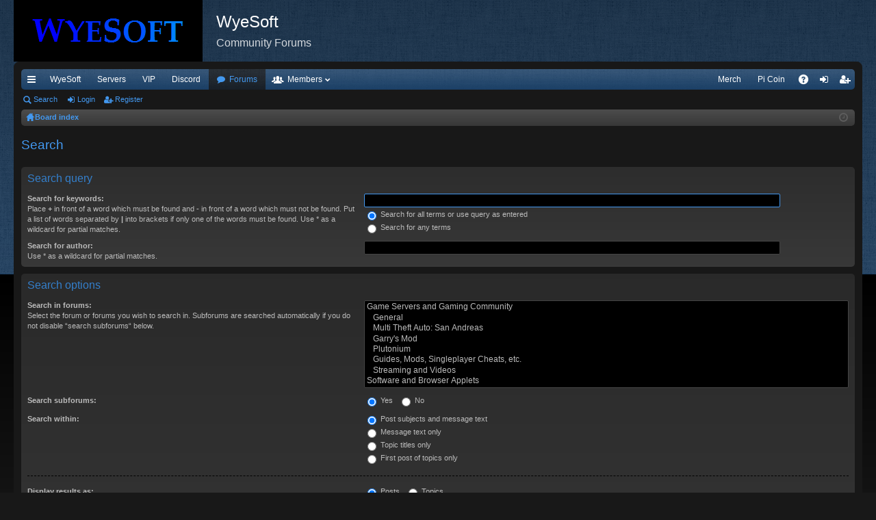

--- FILE ---
content_type: text/html; charset=UTF-8
request_url: https://forums.wyesoft.com/search.php?sid=babf7804f476e241f60329beec418b7c
body_size: 4397
content:
<!DOCTYPE html>
<html dir="ltr" lang="en-gb">
<head>
<meta charset="utf-8" />
<meta http-equiv="X-UA-Compatible" content="IE=edge" />
<meta name="viewport" content="width=device-width, initial-scale=1" />
<meta name="keywords" content="Search,wyesoft,community,forums" />
<meta name="robots" content="all" />
<meta name="description" content="WyeSoft Community Forums - Search" />

<title>WyeSoft Community Forums &bull; Search</title>




	<link rel="alternate" type="application/atom+xml" title="Feed - WyeSoft" href="http://forums.wyesoft.com/feed.php">			<link rel="alternate" type="application/atom+xml" title="Feed - New Topics" href="http://forums.wyesoft.com/feed.php?mode=topics">				

	<link href="./styles/black/theme/fonts/font-awesome-4.5.0/css/font-awesome.min.css" rel="stylesheet">
<link href="./styles/black/theme/fonts/glyphicons-pro-1.9.2/css/glyphicons.css" rel="stylesheet">

<link href="./styles/black/theme/stylesheet.css?assets_version=113" rel="stylesheet">



<!--[if lte IE 9]>
	<link href="./styles/black/theme/tweaks.css?assets_version=113" rel="stylesheet">
<![endif]-->





<STYLE><!--
DIV#fbbuttons {position:absolute; top:6px; right:26px; z-index:100;}
--></STYLE>

</head>
<body id="phpbb" class="nojs notouch section-search ltr " data-online-text="Online">

<script language="JavaScript" type="text/javascript" src="http://forums.wyesoft.com/cookiewarning.js"></script>

<div id="body-wrapper">


<div id="fbbuttons">
<div id="fb-root"></div>
<script>(function(d, s, id) {
  var js, fjs = d.getElementsByTagName(s)[0];
  if (d.getElementById(id)) return;
  js = d.createElement(s); js.id = id;
  js.src = "//connect.facebook.net/en_GB/sdk.js#xfbml=1&version=v2.3&appId=146630602044134";
  fjs.parentNode.insertBefore(js, fjs);
}(document, 'script', 'facebook-jssdk'));</script>
<div class="fb-like" data-href="http://www.facebook.com/wyesoft" data-layout="button" data-action="like" data-show-faces="false" data-share="false"></div>
<div class="fb-share-button" data-layout="button"></div>
</div>

	<a id="top" class="anchor" accesskey="t"></a>
	<div id="page-header" class="page-width">
		<div class="headerbar" role="banner">
			<div class="inner">

			<div id="site-description">
				<a id="logo" class="logo" href="http://www.wyesoft.com/" title="WyeSoft"><img src="./styles/black/theme/images/logo.png" data-src-hd="./styles/black/theme/images/logo_hd.png" /></a>
				<p class="sitename">WyeSoft</p>
				<p>Community Forums</p>
				<p class="skiplink"><a href="#start_here">Skip to content</a></p>
			</div>

						
			</div>
		</div>

</div>
<div id="wrap" class="page-width">
<div>

				


<div class="navbar tabbed not-static" role="navigation">
	<div class="inner page-width">
		<div class="nav-tabs" data-current-page="search">
			<ul class="leftside">
				<li id="quick-links" class="tab responsive-menu dropdown-container">
					<a href="#" class="nav-link dropdown-trigger">Quick links</a>
					<div class="dropdown hidden">
						<div class="pointer"><div class="pointer-inner"></div></div>
						<ul class="dropdown-contents" role="menu">
								
			<li class="separator"></li>
								<li class="small-icon icon-search-unanswered"><a href="./search.php?search_id=unanswered&amp;sid=8b718e71417261377990e3d4ddfe6d74" role="menuitem">Unanswered topics</a></li>
		<li class="small-icon icon-search-active"><a href="./search.php?search_id=active_topics&amp;sid=8b718e71417261377990e3d4ddfe6d74" role="menuitem">Active topics</a></li>
		<li class="separator"></li>
		<li class="small-icon icon-search"><a href="./search.php?sid=8b718e71417261377990e3d4ddfe6d74" role="menuitem">Search</a></li>
	
													</ul>
					</div>
				</li>
													<li class="tab home" data-responsive-class="small-icon icon-home">
						<a class="nav-link" href="http://www.wyesoft.com/" data-navbar-reference="home">WyeSoft</a>
					</li>
								<li>
					<a class="nav-link" href="http://gameservers.wyesoft.com/" title="Game Servers" role="menuitem">Servers</a>
				</li>
				<li>
					<a class="nav-link" href="http://gameservers.wyesoft.com/vip/info.html" title="VIP Membership" role="menuitem">VIP</a>
				</li>
				<li>
					<a class="nav-link" target="_blank" href="https://discord.me/wyesoft" title="Discord Server" role="menuitem">Discord</a>
				</li>
				<li class="tab forums selected" data-responsive-class="small-icon icon-forums">
					<a class="nav-link" href="./index.php?sid=8b718e71417261377990e3d4ddfe6d74">Forums</a>
				</li>
									<li class="tab members dropdown-container" data-select-match="member" data-responsive-class="small-icon icon-members">
						<a class="nav-link dropdown-trigger" href="./memberlist.php?sid=8b718e71417261377990e3d4ddfe6d74">Members</a>
						<div class="dropdown hidden">
							<div class="pointer"><div class="pointer-inner"></div></div>
							<ul class="dropdown-contents" role="menu">
																<li class="small-icon icon-team"><a href="./memberlist.php?mode=team&amp;sid=8b718e71417261377990e3d4ddfe6d74" role="menuitem">The team</a></li>							</ul>
						</div>
					</li>
											</ul>
			<ul class="rightside">
								<script type="text/javascript"><!--
					document.write('<li><a class="nav-link" target="_blank" href="https://niteklad.com/collection/wyesoft/" title="Merchandise" role="menuitem">Merch</a></li>');
				if (navigator.userAgent.indexOf("Valve Steam")==-1 && navigator.userAgent.indexOf("Multi Theft Auto")==-1) {
					document.write('<li><a class="nav-link" target="_blank" href="https://minepi.com/Balrog85" title="Pi Coin" role="menuitem">Pi Coin</a></li>');
				}
				--></script>
				<li class="tab faq" data-select-match="faq" data-responsive-class="small-icon icon-faq">
					<a class="nav-link" href="./faq.php?sid=8b718e71417261377990e3d4ddfe6d74" rel="help" title="Frequently Asked Questions" role="menuitem">FAQ</a>
				</li>
																									<li class="tab login"  data-skip-responsive="true" data-select-match="login"><a class="nav-link" href="./ucp.php?mode=login&amp;sid=8b718e71417261377990e3d4ddfe6d74" title="Login" accesskey="x" role="menuitem">Login</a></li>
											<li class="tab register" data-skip-responsive="true" data-select-match="register"><a class="nav-link" target="_blank" href="http://wsid.wyesoft.com/create/" role="menuitem">Register</a></li>
																	</ul>
		</div>
	</div>
</div>

<div class="navbar secondary">
	<ul role="menubar">
											<li class="small-icon icon-search"><a href="./search.php?sid=8b718e71417261377990e3d4ddfe6d74">Search</a></li>
														<li class="small-icon icon-login"><a href="./ucp.php?mode=login&amp;sid=8b718e71417261377990e3d4ddfe6d74" title="Login">Login</a></li>
									<li class="small-icon icon-register"><a target="_blank" href="http://wsid.wyesoft.com/create/">Register</a></li>
									
			</ul>
</div>

	<div class="navbar nav-breadcrumbs">
	<ul id="nav-breadcrumbs" class="linklist navlinks" role="menubar">
						<li class="small-icon icon-home breadcrumbs">
			<span class="crumb" style="display: none;"><a href="http://www.wyesoft.com/" itemtype="http://data-vocabulary.org/Breadcrumb" itemscope="" data-navbar-reference="home" itemprop="url"><span itemprop="title">WyeSoft</span></a></span>						<span class="crumb" itemtype="http://data-vocabulary.org/Breadcrumb" itemscope=""><a href="./index.php?sid=8b718e71417261377990e3d4ddfe6d74" accesskey="h" data-navbar-reference="index" itemprop="url"><span itemprop="title">Board index</span></a></span>
								</li>
		
				<li class="rightside dropdown-container icon-only">
			<a href="#" class="dropdown-trigger time" title="It is currently Wed Jan 21, 2026 5:36 pm"><i class="fa fa-clock-o"></i></a>
			<div class="dropdown hidden">
				<div class="pointer"><div class="pointer-inner"></div></div>
				<ul class="dropdown-contents">
					<li>It is currently Wed Jan 21, 2026 5:36 pm</li>
					<li>All times are <abbr title="UTC">UTC</abbr></li>
				</ul>
			</div>
		</li>
	</ul>
</div>

		</div>


	
	<a id="start_here" class="anchor"></a>
	<div id="page-body" role="main">
		
		
		
<h2 class="solo">Search</h2>

<form method="get" action="./search.php" data-focus="keywords">

<div class="panel">
	<div class="inner">
	<h3>Search query</h3>

		<fieldset>
		<dl>
		<dt><label for="keywords">Search for keywords:</label><br /><span>Place <strong>+</strong> in front of a word which must be found and <strong>-</strong> in front of a word which must not be found. Put a list of words separated by <strong>|</strong> into brackets if only one of the words must be found. Use * as a wildcard for partial matches.</span></dt>
		<dd><input type="search" class="inputbox" name="keywords" id="keywords" size="40" title="Search for keywords" /></dd>
		<dd><label for="terms1"><input type="radio" name="terms" id="terms1" value="all" checked="checked" /> Search for all terms or use query as entered</label></dd>
		<dd><label for="terms2"><input type="radio" name="terms" id="terms2" value="any" /> Search for any terms</label></dd>
	</dl>
	<dl>
		<dt><label for="author">Search for author:</label><br /><span>Use * as a wildcard for partial matches.</span></dt>
		<dd><input type="search" class="inputbox" name="author" id="author" size="40" title="Search for author" /></dd>
	</dl>
		</fieldset>
	
	</div>
</div>

<div class="panel bg2">
	<div class="inner">

	<h3>Search options</h3>

		<fieldset>
		<dl>
		<dt><label for="search_forum">Search in forums:</label><br /><span>Select the forum or forums you wish to search in. Subforums are searched automatically if you do not disable “search subforums“ below.</span></dt>
		<dd><select name="fid[]" id="search_forum" multiple="multiple" size="8" title="Search in forums"><option value="1">Game Servers and Gaming Community</option><option value="7">&nbsp; &nbsp;General</option><option value="2">&nbsp; &nbsp;Multi Theft Auto: San Andreas</option><option value="6">&nbsp; &nbsp;Garry's Mod</option><option value="47">&nbsp; &nbsp;Plutonium</option><option value="29">&nbsp; &nbsp;Guides, Mods, Singleplayer Cheats, etc.</option><option value="37">&nbsp; &nbsp;Streaming and Videos</option><option value="4">Software and Browser Applets</option><option value="18">&nbsp; &nbsp;General</option><option value="14">&nbsp; &nbsp;Blacknova Traders and TradeWars 2002</option><option value="15">&nbsp; &nbsp;WyeSoft Chess</option><option value="5">Off-Topic</option><option value="32">&nbsp; &nbsp;General</option><option value="23">&nbsp; &nbsp;Music</option><option value="40">&nbsp; &nbsp;Forum Games</option><option value="39">&nbsp; &nbsp;Archive</option></select></dd>
	</dl>
	<dl>
		<dt><label for="search_child1">Search subforums:</label></dt>
		<dd>
			<label for="search_child1"><input type="radio" name="sc" id="search_child1" value="1" checked="checked" /> Yes</label>
			<label for="search_child2"><input type="radio" name="sc" id="search_child2" value="0" /> No</label>
		</dd>
	</dl>
	<dl>
		<dt><label for="sf1">Search within:</label></dt>
		<dd><label for="sf1"><input type="radio" name="sf" id="sf1" value="all" checked="checked" /> Post subjects and message text</label></dd>
		<dd><label for="sf2"><input type="radio" name="sf" id="sf2" value="msgonly" /> Message text only</label></dd>
		<dd><label for="sf3"><input type="radio" name="sf" id="sf3" value="titleonly" /> Topic titles only</label></dd>
		<dd><label for="sf4"><input type="radio" name="sf" id="sf4" value="firstpost" /> First post of topics only</label></dd>
	</dl>
	
	<hr class="dashed" />

		<dl>
		<dt><label for="show_results1">Display results as:</label></dt>
		<dd>
			<label for="show_results1"><input type="radio" name="sr" id="show_results1" value="posts" checked="checked" /> Posts</label>
			<label for="show_results2"><input type="radio" name="sr" id="show_results2" value="topics" /> Topics</label>
		</dd>
	</dl>
	<dl>
		<dt><label for="sd">Sort results by:</label></dt>
		<dd><select name="sk" id="sk"><option value="a">Author</option><option value="t" selected="selected">Post time</option><option value="f">Forum</option><option value="i">Topic title</option><option value="s">Post subject</option></select>&nbsp;
			<label for="sa"><input type="radio" name="sd" id="sa" value="a" /> Ascending</label>
			<label for="sd"><input type="radio" name="sd" id="sd" value="d" checked="checked" /> Descending</label>
		</dd>
	</dl>
	<dl>
		<dt><label>Limit results to previous:</label></dt>
		<dd><select name="st" id="st"><option value="0" selected="selected">All results</option><option value="1">1 day</option><option value="7">7 days</option><option value="14">2 weeks</option><option value="30">1 month</option><option value="90">3 months</option><option value="180">6 months</option><option value="365">1 year</option></select></dd>
	</dl>
	<dl>
		<dt><label>Return first:</label></dt>
		<dd><select name="ch" title="Return first"><option value="-1">All available</option><option value="0">0</option><option value="25">25</option><option value="50">50</option><option value="100">100</option><option value="200">200</option><option value="300" selected="selected">300</option><option value="400">400</option><option value="500">500</option><option value="600">600</option><option value="700">700</option><option value="800">800</option><option value="900">900</option><option value="1000">1000</option></select> characters of posts</dd>
	</dl>
		</fieldset>
	
	</div>
</div>

<div class="panel bg1">
	<div class="inner">

	<fieldset class="submit-buttons">
		<input type="hidden" name="t" value="0" />
<input type="hidden" name="sid" value="8b718e71417261377990e3d4ddfe6d74" />
<input type="reset" value="Reset" name="reset" class="button2" />&nbsp;
		<input type="submit" name="submit" value="Search" class="button1" />
	</fieldset>

	</div>
</div>

</form>


			</div>


	<div class="navbar" role="navigation">
	<div class="inner">

	<ul id="nav-footer" class="linklist bulletin" role="menubar">
		<li class="small-icon icon-home breadcrumbs">
			<span class="crumb"><a href="http://www.wyesoft.com/" data-navbar-reference="home">WyeSoft</a></span>						<span class="crumb"><a href="./index.php?sid=8b718e71417261377990e3d4ddfe6d74" data-navbar-reference="index">Board index</a></span>
					</li>
		
				<li class="rightside">All times are <abbr title="UTC">UTC</abbr></li>
							<li class="small-icon icon-delete-cookies rightside"><a href="./ucp.php?mode=delete_cookies&amp;sid=8b718e71417261377990e3d4ddfe6d74" data-ajax="true" data-refresh="true" role="menuitem">Delete all board cookies</a></li>
									<li class="small-icon icon-team rightside" data-last-responsive="true"><a href="./memberlist.php?mode=team&amp;sid=8b718e71417261377990e3d4ddfe6d74" role="menuitem">The team</a></li>					</ul>

	</div>
</div>
</div>

<div id="page-footer" class="page-width" role="contentinfo">
	
	<div class="copyright">
				Powered by <a href="https://www.phpbb.com/">phpBB</a>&reg; Forum Software &copy; phpBB Limited
		<br />Style by <a href="http://www.artodia.com/">Arty</a>
									</div>

	<div id="darkenwrapper" data-ajax-error-title="AJAX error" data-ajax-error-text="Something went wrong when processing your request." data-ajax-error-text-abort="User aborted request." data-ajax-error-text-timeout="Your request timed out; please try again." data-ajax-error-text-parsererror="Something went wrong with the request and the server returned an invalid reply.">
		<div id="darken">&nbsp;</div>
	</div>

	<div id="phpbb_alert" class="phpbb_alert" data-l-err="Error" data-l-timeout-processing-req="Request timed out.">
		<a href="#" class="alert_close"></a>
		<h3 class="alert_title">&nbsp;</h3><p class="alert_text"></p>
	</div>
	<div id="phpbb_confirm" class="phpbb_alert">
		<a href="#" class="alert_close"></a>
		<div class="alert_text"></div>
	</div>
</div>


<div>
	<a id="bottom" class="anchor" accesskey="z"></a>
	</div>

<script type="text/javascript" src="./assets/javascript/jquery.min.js?assets_version=113"></script>
<script type="text/javascript" src="./assets/javascript/core.js?assets_version=113"></script>


<script type="text/javascript" src="./styles/black/template/forum_fn.js?assets_version=113"></script>

<script type="text/javascript" src="./styles/black/template/ajax.js?assets_version=113"></script>




<div align="center"><font color="#AAAAAA">Keywords: Search wyesoft community forums

</div>
</body>
</html>
